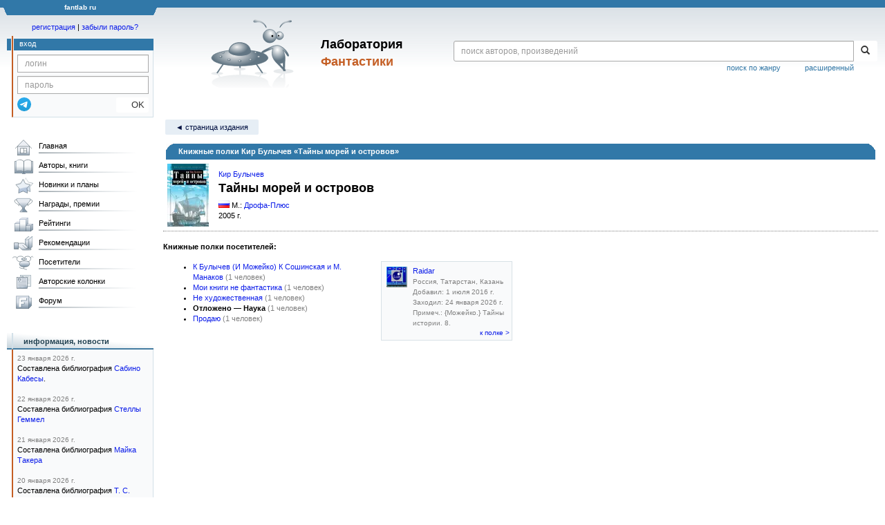

--- FILE ---
content_type: text/html; charset=utf-8
request_url: https://www.google.com/recaptcha/api2/anchor?ar=1&k=6Lcbe7gUAAAAACgbMR2b1Oq6ylUyxcvjkjiDim_-&co=aHR0cHM6Ly9mYW50bGFiLnJ1OjQ0Mw..&hl=en&v=PoyoqOPhxBO7pBk68S4YbpHZ&size=invisible&anchor-ms=20000&execute-ms=30000&cb=g3yzy9uwjd2x
body_size: 48503
content:
<!DOCTYPE HTML><html dir="ltr" lang="en"><head><meta http-equiv="Content-Type" content="text/html; charset=UTF-8">
<meta http-equiv="X-UA-Compatible" content="IE=edge">
<title>reCAPTCHA</title>
<style type="text/css">
/* cyrillic-ext */
@font-face {
  font-family: 'Roboto';
  font-style: normal;
  font-weight: 400;
  font-stretch: 100%;
  src: url(//fonts.gstatic.com/s/roboto/v48/KFO7CnqEu92Fr1ME7kSn66aGLdTylUAMa3GUBHMdazTgWw.woff2) format('woff2');
  unicode-range: U+0460-052F, U+1C80-1C8A, U+20B4, U+2DE0-2DFF, U+A640-A69F, U+FE2E-FE2F;
}
/* cyrillic */
@font-face {
  font-family: 'Roboto';
  font-style: normal;
  font-weight: 400;
  font-stretch: 100%;
  src: url(//fonts.gstatic.com/s/roboto/v48/KFO7CnqEu92Fr1ME7kSn66aGLdTylUAMa3iUBHMdazTgWw.woff2) format('woff2');
  unicode-range: U+0301, U+0400-045F, U+0490-0491, U+04B0-04B1, U+2116;
}
/* greek-ext */
@font-face {
  font-family: 'Roboto';
  font-style: normal;
  font-weight: 400;
  font-stretch: 100%;
  src: url(//fonts.gstatic.com/s/roboto/v48/KFO7CnqEu92Fr1ME7kSn66aGLdTylUAMa3CUBHMdazTgWw.woff2) format('woff2');
  unicode-range: U+1F00-1FFF;
}
/* greek */
@font-face {
  font-family: 'Roboto';
  font-style: normal;
  font-weight: 400;
  font-stretch: 100%;
  src: url(//fonts.gstatic.com/s/roboto/v48/KFO7CnqEu92Fr1ME7kSn66aGLdTylUAMa3-UBHMdazTgWw.woff2) format('woff2');
  unicode-range: U+0370-0377, U+037A-037F, U+0384-038A, U+038C, U+038E-03A1, U+03A3-03FF;
}
/* math */
@font-face {
  font-family: 'Roboto';
  font-style: normal;
  font-weight: 400;
  font-stretch: 100%;
  src: url(//fonts.gstatic.com/s/roboto/v48/KFO7CnqEu92Fr1ME7kSn66aGLdTylUAMawCUBHMdazTgWw.woff2) format('woff2');
  unicode-range: U+0302-0303, U+0305, U+0307-0308, U+0310, U+0312, U+0315, U+031A, U+0326-0327, U+032C, U+032F-0330, U+0332-0333, U+0338, U+033A, U+0346, U+034D, U+0391-03A1, U+03A3-03A9, U+03B1-03C9, U+03D1, U+03D5-03D6, U+03F0-03F1, U+03F4-03F5, U+2016-2017, U+2034-2038, U+203C, U+2040, U+2043, U+2047, U+2050, U+2057, U+205F, U+2070-2071, U+2074-208E, U+2090-209C, U+20D0-20DC, U+20E1, U+20E5-20EF, U+2100-2112, U+2114-2115, U+2117-2121, U+2123-214F, U+2190, U+2192, U+2194-21AE, U+21B0-21E5, U+21F1-21F2, U+21F4-2211, U+2213-2214, U+2216-22FF, U+2308-230B, U+2310, U+2319, U+231C-2321, U+2336-237A, U+237C, U+2395, U+239B-23B7, U+23D0, U+23DC-23E1, U+2474-2475, U+25AF, U+25B3, U+25B7, U+25BD, U+25C1, U+25CA, U+25CC, U+25FB, U+266D-266F, U+27C0-27FF, U+2900-2AFF, U+2B0E-2B11, U+2B30-2B4C, U+2BFE, U+3030, U+FF5B, U+FF5D, U+1D400-1D7FF, U+1EE00-1EEFF;
}
/* symbols */
@font-face {
  font-family: 'Roboto';
  font-style: normal;
  font-weight: 400;
  font-stretch: 100%;
  src: url(//fonts.gstatic.com/s/roboto/v48/KFO7CnqEu92Fr1ME7kSn66aGLdTylUAMaxKUBHMdazTgWw.woff2) format('woff2');
  unicode-range: U+0001-000C, U+000E-001F, U+007F-009F, U+20DD-20E0, U+20E2-20E4, U+2150-218F, U+2190, U+2192, U+2194-2199, U+21AF, U+21E6-21F0, U+21F3, U+2218-2219, U+2299, U+22C4-22C6, U+2300-243F, U+2440-244A, U+2460-24FF, U+25A0-27BF, U+2800-28FF, U+2921-2922, U+2981, U+29BF, U+29EB, U+2B00-2BFF, U+4DC0-4DFF, U+FFF9-FFFB, U+10140-1018E, U+10190-1019C, U+101A0, U+101D0-101FD, U+102E0-102FB, U+10E60-10E7E, U+1D2C0-1D2D3, U+1D2E0-1D37F, U+1F000-1F0FF, U+1F100-1F1AD, U+1F1E6-1F1FF, U+1F30D-1F30F, U+1F315, U+1F31C, U+1F31E, U+1F320-1F32C, U+1F336, U+1F378, U+1F37D, U+1F382, U+1F393-1F39F, U+1F3A7-1F3A8, U+1F3AC-1F3AF, U+1F3C2, U+1F3C4-1F3C6, U+1F3CA-1F3CE, U+1F3D4-1F3E0, U+1F3ED, U+1F3F1-1F3F3, U+1F3F5-1F3F7, U+1F408, U+1F415, U+1F41F, U+1F426, U+1F43F, U+1F441-1F442, U+1F444, U+1F446-1F449, U+1F44C-1F44E, U+1F453, U+1F46A, U+1F47D, U+1F4A3, U+1F4B0, U+1F4B3, U+1F4B9, U+1F4BB, U+1F4BF, U+1F4C8-1F4CB, U+1F4D6, U+1F4DA, U+1F4DF, U+1F4E3-1F4E6, U+1F4EA-1F4ED, U+1F4F7, U+1F4F9-1F4FB, U+1F4FD-1F4FE, U+1F503, U+1F507-1F50B, U+1F50D, U+1F512-1F513, U+1F53E-1F54A, U+1F54F-1F5FA, U+1F610, U+1F650-1F67F, U+1F687, U+1F68D, U+1F691, U+1F694, U+1F698, U+1F6AD, U+1F6B2, U+1F6B9-1F6BA, U+1F6BC, U+1F6C6-1F6CF, U+1F6D3-1F6D7, U+1F6E0-1F6EA, U+1F6F0-1F6F3, U+1F6F7-1F6FC, U+1F700-1F7FF, U+1F800-1F80B, U+1F810-1F847, U+1F850-1F859, U+1F860-1F887, U+1F890-1F8AD, U+1F8B0-1F8BB, U+1F8C0-1F8C1, U+1F900-1F90B, U+1F93B, U+1F946, U+1F984, U+1F996, U+1F9E9, U+1FA00-1FA6F, U+1FA70-1FA7C, U+1FA80-1FA89, U+1FA8F-1FAC6, U+1FACE-1FADC, U+1FADF-1FAE9, U+1FAF0-1FAF8, U+1FB00-1FBFF;
}
/* vietnamese */
@font-face {
  font-family: 'Roboto';
  font-style: normal;
  font-weight: 400;
  font-stretch: 100%;
  src: url(//fonts.gstatic.com/s/roboto/v48/KFO7CnqEu92Fr1ME7kSn66aGLdTylUAMa3OUBHMdazTgWw.woff2) format('woff2');
  unicode-range: U+0102-0103, U+0110-0111, U+0128-0129, U+0168-0169, U+01A0-01A1, U+01AF-01B0, U+0300-0301, U+0303-0304, U+0308-0309, U+0323, U+0329, U+1EA0-1EF9, U+20AB;
}
/* latin-ext */
@font-face {
  font-family: 'Roboto';
  font-style: normal;
  font-weight: 400;
  font-stretch: 100%;
  src: url(//fonts.gstatic.com/s/roboto/v48/KFO7CnqEu92Fr1ME7kSn66aGLdTylUAMa3KUBHMdazTgWw.woff2) format('woff2');
  unicode-range: U+0100-02BA, U+02BD-02C5, U+02C7-02CC, U+02CE-02D7, U+02DD-02FF, U+0304, U+0308, U+0329, U+1D00-1DBF, U+1E00-1E9F, U+1EF2-1EFF, U+2020, U+20A0-20AB, U+20AD-20C0, U+2113, U+2C60-2C7F, U+A720-A7FF;
}
/* latin */
@font-face {
  font-family: 'Roboto';
  font-style: normal;
  font-weight: 400;
  font-stretch: 100%;
  src: url(//fonts.gstatic.com/s/roboto/v48/KFO7CnqEu92Fr1ME7kSn66aGLdTylUAMa3yUBHMdazQ.woff2) format('woff2');
  unicode-range: U+0000-00FF, U+0131, U+0152-0153, U+02BB-02BC, U+02C6, U+02DA, U+02DC, U+0304, U+0308, U+0329, U+2000-206F, U+20AC, U+2122, U+2191, U+2193, U+2212, U+2215, U+FEFF, U+FFFD;
}
/* cyrillic-ext */
@font-face {
  font-family: 'Roboto';
  font-style: normal;
  font-weight: 500;
  font-stretch: 100%;
  src: url(//fonts.gstatic.com/s/roboto/v48/KFO7CnqEu92Fr1ME7kSn66aGLdTylUAMa3GUBHMdazTgWw.woff2) format('woff2');
  unicode-range: U+0460-052F, U+1C80-1C8A, U+20B4, U+2DE0-2DFF, U+A640-A69F, U+FE2E-FE2F;
}
/* cyrillic */
@font-face {
  font-family: 'Roboto';
  font-style: normal;
  font-weight: 500;
  font-stretch: 100%;
  src: url(//fonts.gstatic.com/s/roboto/v48/KFO7CnqEu92Fr1ME7kSn66aGLdTylUAMa3iUBHMdazTgWw.woff2) format('woff2');
  unicode-range: U+0301, U+0400-045F, U+0490-0491, U+04B0-04B1, U+2116;
}
/* greek-ext */
@font-face {
  font-family: 'Roboto';
  font-style: normal;
  font-weight: 500;
  font-stretch: 100%;
  src: url(//fonts.gstatic.com/s/roboto/v48/KFO7CnqEu92Fr1ME7kSn66aGLdTylUAMa3CUBHMdazTgWw.woff2) format('woff2');
  unicode-range: U+1F00-1FFF;
}
/* greek */
@font-face {
  font-family: 'Roboto';
  font-style: normal;
  font-weight: 500;
  font-stretch: 100%;
  src: url(//fonts.gstatic.com/s/roboto/v48/KFO7CnqEu92Fr1ME7kSn66aGLdTylUAMa3-UBHMdazTgWw.woff2) format('woff2');
  unicode-range: U+0370-0377, U+037A-037F, U+0384-038A, U+038C, U+038E-03A1, U+03A3-03FF;
}
/* math */
@font-face {
  font-family: 'Roboto';
  font-style: normal;
  font-weight: 500;
  font-stretch: 100%;
  src: url(//fonts.gstatic.com/s/roboto/v48/KFO7CnqEu92Fr1ME7kSn66aGLdTylUAMawCUBHMdazTgWw.woff2) format('woff2');
  unicode-range: U+0302-0303, U+0305, U+0307-0308, U+0310, U+0312, U+0315, U+031A, U+0326-0327, U+032C, U+032F-0330, U+0332-0333, U+0338, U+033A, U+0346, U+034D, U+0391-03A1, U+03A3-03A9, U+03B1-03C9, U+03D1, U+03D5-03D6, U+03F0-03F1, U+03F4-03F5, U+2016-2017, U+2034-2038, U+203C, U+2040, U+2043, U+2047, U+2050, U+2057, U+205F, U+2070-2071, U+2074-208E, U+2090-209C, U+20D0-20DC, U+20E1, U+20E5-20EF, U+2100-2112, U+2114-2115, U+2117-2121, U+2123-214F, U+2190, U+2192, U+2194-21AE, U+21B0-21E5, U+21F1-21F2, U+21F4-2211, U+2213-2214, U+2216-22FF, U+2308-230B, U+2310, U+2319, U+231C-2321, U+2336-237A, U+237C, U+2395, U+239B-23B7, U+23D0, U+23DC-23E1, U+2474-2475, U+25AF, U+25B3, U+25B7, U+25BD, U+25C1, U+25CA, U+25CC, U+25FB, U+266D-266F, U+27C0-27FF, U+2900-2AFF, U+2B0E-2B11, U+2B30-2B4C, U+2BFE, U+3030, U+FF5B, U+FF5D, U+1D400-1D7FF, U+1EE00-1EEFF;
}
/* symbols */
@font-face {
  font-family: 'Roboto';
  font-style: normal;
  font-weight: 500;
  font-stretch: 100%;
  src: url(//fonts.gstatic.com/s/roboto/v48/KFO7CnqEu92Fr1ME7kSn66aGLdTylUAMaxKUBHMdazTgWw.woff2) format('woff2');
  unicode-range: U+0001-000C, U+000E-001F, U+007F-009F, U+20DD-20E0, U+20E2-20E4, U+2150-218F, U+2190, U+2192, U+2194-2199, U+21AF, U+21E6-21F0, U+21F3, U+2218-2219, U+2299, U+22C4-22C6, U+2300-243F, U+2440-244A, U+2460-24FF, U+25A0-27BF, U+2800-28FF, U+2921-2922, U+2981, U+29BF, U+29EB, U+2B00-2BFF, U+4DC0-4DFF, U+FFF9-FFFB, U+10140-1018E, U+10190-1019C, U+101A0, U+101D0-101FD, U+102E0-102FB, U+10E60-10E7E, U+1D2C0-1D2D3, U+1D2E0-1D37F, U+1F000-1F0FF, U+1F100-1F1AD, U+1F1E6-1F1FF, U+1F30D-1F30F, U+1F315, U+1F31C, U+1F31E, U+1F320-1F32C, U+1F336, U+1F378, U+1F37D, U+1F382, U+1F393-1F39F, U+1F3A7-1F3A8, U+1F3AC-1F3AF, U+1F3C2, U+1F3C4-1F3C6, U+1F3CA-1F3CE, U+1F3D4-1F3E0, U+1F3ED, U+1F3F1-1F3F3, U+1F3F5-1F3F7, U+1F408, U+1F415, U+1F41F, U+1F426, U+1F43F, U+1F441-1F442, U+1F444, U+1F446-1F449, U+1F44C-1F44E, U+1F453, U+1F46A, U+1F47D, U+1F4A3, U+1F4B0, U+1F4B3, U+1F4B9, U+1F4BB, U+1F4BF, U+1F4C8-1F4CB, U+1F4D6, U+1F4DA, U+1F4DF, U+1F4E3-1F4E6, U+1F4EA-1F4ED, U+1F4F7, U+1F4F9-1F4FB, U+1F4FD-1F4FE, U+1F503, U+1F507-1F50B, U+1F50D, U+1F512-1F513, U+1F53E-1F54A, U+1F54F-1F5FA, U+1F610, U+1F650-1F67F, U+1F687, U+1F68D, U+1F691, U+1F694, U+1F698, U+1F6AD, U+1F6B2, U+1F6B9-1F6BA, U+1F6BC, U+1F6C6-1F6CF, U+1F6D3-1F6D7, U+1F6E0-1F6EA, U+1F6F0-1F6F3, U+1F6F7-1F6FC, U+1F700-1F7FF, U+1F800-1F80B, U+1F810-1F847, U+1F850-1F859, U+1F860-1F887, U+1F890-1F8AD, U+1F8B0-1F8BB, U+1F8C0-1F8C1, U+1F900-1F90B, U+1F93B, U+1F946, U+1F984, U+1F996, U+1F9E9, U+1FA00-1FA6F, U+1FA70-1FA7C, U+1FA80-1FA89, U+1FA8F-1FAC6, U+1FACE-1FADC, U+1FADF-1FAE9, U+1FAF0-1FAF8, U+1FB00-1FBFF;
}
/* vietnamese */
@font-face {
  font-family: 'Roboto';
  font-style: normal;
  font-weight: 500;
  font-stretch: 100%;
  src: url(//fonts.gstatic.com/s/roboto/v48/KFO7CnqEu92Fr1ME7kSn66aGLdTylUAMa3OUBHMdazTgWw.woff2) format('woff2');
  unicode-range: U+0102-0103, U+0110-0111, U+0128-0129, U+0168-0169, U+01A0-01A1, U+01AF-01B0, U+0300-0301, U+0303-0304, U+0308-0309, U+0323, U+0329, U+1EA0-1EF9, U+20AB;
}
/* latin-ext */
@font-face {
  font-family: 'Roboto';
  font-style: normal;
  font-weight: 500;
  font-stretch: 100%;
  src: url(//fonts.gstatic.com/s/roboto/v48/KFO7CnqEu92Fr1ME7kSn66aGLdTylUAMa3KUBHMdazTgWw.woff2) format('woff2');
  unicode-range: U+0100-02BA, U+02BD-02C5, U+02C7-02CC, U+02CE-02D7, U+02DD-02FF, U+0304, U+0308, U+0329, U+1D00-1DBF, U+1E00-1E9F, U+1EF2-1EFF, U+2020, U+20A0-20AB, U+20AD-20C0, U+2113, U+2C60-2C7F, U+A720-A7FF;
}
/* latin */
@font-face {
  font-family: 'Roboto';
  font-style: normal;
  font-weight: 500;
  font-stretch: 100%;
  src: url(//fonts.gstatic.com/s/roboto/v48/KFO7CnqEu92Fr1ME7kSn66aGLdTylUAMa3yUBHMdazQ.woff2) format('woff2');
  unicode-range: U+0000-00FF, U+0131, U+0152-0153, U+02BB-02BC, U+02C6, U+02DA, U+02DC, U+0304, U+0308, U+0329, U+2000-206F, U+20AC, U+2122, U+2191, U+2193, U+2212, U+2215, U+FEFF, U+FFFD;
}
/* cyrillic-ext */
@font-face {
  font-family: 'Roboto';
  font-style: normal;
  font-weight: 900;
  font-stretch: 100%;
  src: url(//fonts.gstatic.com/s/roboto/v48/KFO7CnqEu92Fr1ME7kSn66aGLdTylUAMa3GUBHMdazTgWw.woff2) format('woff2');
  unicode-range: U+0460-052F, U+1C80-1C8A, U+20B4, U+2DE0-2DFF, U+A640-A69F, U+FE2E-FE2F;
}
/* cyrillic */
@font-face {
  font-family: 'Roboto';
  font-style: normal;
  font-weight: 900;
  font-stretch: 100%;
  src: url(//fonts.gstatic.com/s/roboto/v48/KFO7CnqEu92Fr1ME7kSn66aGLdTylUAMa3iUBHMdazTgWw.woff2) format('woff2');
  unicode-range: U+0301, U+0400-045F, U+0490-0491, U+04B0-04B1, U+2116;
}
/* greek-ext */
@font-face {
  font-family: 'Roboto';
  font-style: normal;
  font-weight: 900;
  font-stretch: 100%;
  src: url(//fonts.gstatic.com/s/roboto/v48/KFO7CnqEu92Fr1ME7kSn66aGLdTylUAMa3CUBHMdazTgWw.woff2) format('woff2');
  unicode-range: U+1F00-1FFF;
}
/* greek */
@font-face {
  font-family: 'Roboto';
  font-style: normal;
  font-weight: 900;
  font-stretch: 100%;
  src: url(//fonts.gstatic.com/s/roboto/v48/KFO7CnqEu92Fr1ME7kSn66aGLdTylUAMa3-UBHMdazTgWw.woff2) format('woff2');
  unicode-range: U+0370-0377, U+037A-037F, U+0384-038A, U+038C, U+038E-03A1, U+03A3-03FF;
}
/* math */
@font-face {
  font-family: 'Roboto';
  font-style: normal;
  font-weight: 900;
  font-stretch: 100%;
  src: url(//fonts.gstatic.com/s/roboto/v48/KFO7CnqEu92Fr1ME7kSn66aGLdTylUAMawCUBHMdazTgWw.woff2) format('woff2');
  unicode-range: U+0302-0303, U+0305, U+0307-0308, U+0310, U+0312, U+0315, U+031A, U+0326-0327, U+032C, U+032F-0330, U+0332-0333, U+0338, U+033A, U+0346, U+034D, U+0391-03A1, U+03A3-03A9, U+03B1-03C9, U+03D1, U+03D5-03D6, U+03F0-03F1, U+03F4-03F5, U+2016-2017, U+2034-2038, U+203C, U+2040, U+2043, U+2047, U+2050, U+2057, U+205F, U+2070-2071, U+2074-208E, U+2090-209C, U+20D0-20DC, U+20E1, U+20E5-20EF, U+2100-2112, U+2114-2115, U+2117-2121, U+2123-214F, U+2190, U+2192, U+2194-21AE, U+21B0-21E5, U+21F1-21F2, U+21F4-2211, U+2213-2214, U+2216-22FF, U+2308-230B, U+2310, U+2319, U+231C-2321, U+2336-237A, U+237C, U+2395, U+239B-23B7, U+23D0, U+23DC-23E1, U+2474-2475, U+25AF, U+25B3, U+25B7, U+25BD, U+25C1, U+25CA, U+25CC, U+25FB, U+266D-266F, U+27C0-27FF, U+2900-2AFF, U+2B0E-2B11, U+2B30-2B4C, U+2BFE, U+3030, U+FF5B, U+FF5D, U+1D400-1D7FF, U+1EE00-1EEFF;
}
/* symbols */
@font-face {
  font-family: 'Roboto';
  font-style: normal;
  font-weight: 900;
  font-stretch: 100%;
  src: url(//fonts.gstatic.com/s/roboto/v48/KFO7CnqEu92Fr1ME7kSn66aGLdTylUAMaxKUBHMdazTgWw.woff2) format('woff2');
  unicode-range: U+0001-000C, U+000E-001F, U+007F-009F, U+20DD-20E0, U+20E2-20E4, U+2150-218F, U+2190, U+2192, U+2194-2199, U+21AF, U+21E6-21F0, U+21F3, U+2218-2219, U+2299, U+22C4-22C6, U+2300-243F, U+2440-244A, U+2460-24FF, U+25A0-27BF, U+2800-28FF, U+2921-2922, U+2981, U+29BF, U+29EB, U+2B00-2BFF, U+4DC0-4DFF, U+FFF9-FFFB, U+10140-1018E, U+10190-1019C, U+101A0, U+101D0-101FD, U+102E0-102FB, U+10E60-10E7E, U+1D2C0-1D2D3, U+1D2E0-1D37F, U+1F000-1F0FF, U+1F100-1F1AD, U+1F1E6-1F1FF, U+1F30D-1F30F, U+1F315, U+1F31C, U+1F31E, U+1F320-1F32C, U+1F336, U+1F378, U+1F37D, U+1F382, U+1F393-1F39F, U+1F3A7-1F3A8, U+1F3AC-1F3AF, U+1F3C2, U+1F3C4-1F3C6, U+1F3CA-1F3CE, U+1F3D4-1F3E0, U+1F3ED, U+1F3F1-1F3F3, U+1F3F5-1F3F7, U+1F408, U+1F415, U+1F41F, U+1F426, U+1F43F, U+1F441-1F442, U+1F444, U+1F446-1F449, U+1F44C-1F44E, U+1F453, U+1F46A, U+1F47D, U+1F4A3, U+1F4B0, U+1F4B3, U+1F4B9, U+1F4BB, U+1F4BF, U+1F4C8-1F4CB, U+1F4D6, U+1F4DA, U+1F4DF, U+1F4E3-1F4E6, U+1F4EA-1F4ED, U+1F4F7, U+1F4F9-1F4FB, U+1F4FD-1F4FE, U+1F503, U+1F507-1F50B, U+1F50D, U+1F512-1F513, U+1F53E-1F54A, U+1F54F-1F5FA, U+1F610, U+1F650-1F67F, U+1F687, U+1F68D, U+1F691, U+1F694, U+1F698, U+1F6AD, U+1F6B2, U+1F6B9-1F6BA, U+1F6BC, U+1F6C6-1F6CF, U+1F6D3-1F6D7, U+1F6E0-1F6EA, U+1F6F0-1F6F3, U+1F6F7-1F6FC, U+1F700-1F7FF, U+1F800-1F80B, U+1F810-1F847, U+1F850-1F859, U+1F860-1F887, U+1F890-1F8AD, U+1F8B0-1F8BB, U+1F8C0-1F8C1, U+1F900-1F90B, U+1F93B, U+1F946, U+1F984, U+1F996, U+1F9E9, U+1FA00-1FA6F, U+1FA70-1FA7C, U+1FA80-1FA89, U+1FA8F-1FAC6, U+1FACE-1FADC, U+1FADF-1FAE9, U+1FAF0-1FAF8, U+1FB00-1FBFF;
}
/* vietnamese */
@font-face {
  font-family: 'Roboto';
  font-style: normal;
  font-weight: 900;
  font-stretch: 100%;
  src: url(//fonts.gstatic.com/s/roboto/v48/KFO7CnqEu92Fr1ME7kSn66aGLdTylUAMa3OUBHMdazTgWw.woff2) format('woff2');
  unicode-range: U+0102-0103, U+0110-0111, U+0128-0129, U+0168-0169, U+01A0-01A1, U+01AF-01B0, U+0300-0301, U+0303-0304, U+0308-0309, U+0323, U+0329, U+1EA0-1EF9, U+20AB;
}
/* latin-ext */
@font-face {
  font-family: 'Roboto';
  font-style: normal;
  font-weight: 900;
  font-stretch: 100%;
  src: url(//fonts.gstatic.com/s/roboto/v48/KFO7CnqEu92Fr1ME7kSn66aGLdTylUAMa3KUBHMdazTgWw.woff2) format('woff2');
  unicode-range: U+0100-02BA, U+02BD-02C5, U+02C7-02CC, U+02CE-02D7, U+02DD-02FF, U+0304, U+0308, U+0329, U+1D00-1DBF, U+1E00-1E9F, U+1EF2-1EFF, U+2020, U+20A0-20AB, U+20AD-20C0, U+2113, U+2C60-2C7F, U+A720-A7FF;
}
/* latin */
@font-face {
  font-family: 'Roboto';
  font-style: normal;
  font-weight: 900;
  font-stretch: 100%;
  src: url(//fonts.gstatic.com/s/roboto/v48/KFO7CnqEu92Fr1ME7kSn66aGLdTylUAMa3yUBHMdazQ.woff2) format('woff2');
  unicode-range: U+0000-00FF, U+0131, U+0152-0153, U+02BB-02BC, U+02C6, U+02DA, U+02DC, U+0304, U+0308, U+0329, U+2000-206F, U+20AC, U+2122, U+2191, U+2193, U+2212, U+2215, U+FEFF, U+FFFD;
}

</style>
<link rel="stylesheet" type="text/css" href="https://www.gstatic.com/recaptcha/releases/PoyoqOPhxBO7pBk68S4YbpHZ/styles__ltr.css">
<script nonce="f415jc7m9wsmzrRMxvkKWw" type="text/javascript">window['__recaptcha_api'] = 'https://www.google.com/recaptcha/api2/';</script>
<script type="text/javascript" src="https://www.gstatic.com/recaptcha/releases/PoyoqOPhxBO7pBk68S4YbpHZ/recaptcha__en.js" nonce="f415jc7m9wsmzrRMxvkKWw">
      
    </script></head>
<body><div id="rc-anchor-alert" class="rc-anchor-alert"></div>
<input type="hidden" id="recaptcha-token" value="[base64]">
<script type="text/javascript" nonce="f415jc7m9wsmzrRMxvkKWw">
      recaptcha.anchor.Main.init("[\x22ainput\x22,[\x22bgdata\x22,\x22\x22,\[base64]/[base64]/[base64]/[base64]/[base64]/[base64]/KGcoTywyNTMsTy5PKSxVRyhPLEMpKTpnKE8sMjUzLEMpLE8pKSxsKSksTykpfSxieT1mdW5jdGlvbihDLE8sdSxsKXtmb3IobD0odT1SKEMpLDApO08+MDtPLS0pbD1sPDw4fFooQyk7ZyhDLHUsbCl9LFVHPWZ1bmN0aW9uKEMsTyl7Qy5pLmxlbmd0aD4xMDQ/[base64]/[base64]/[base64]/[base64]/[base64]/[base64]/[base64]\\u003d\x22,\[base64]\x22,\x22SsOZM8Oow6vDosOxJcO0w6gbIMONwp8AwohrwqfCvMKpMcKvwonDj8K8PMObw5/Dp8OMw4fDunfDjzdqw49KNcKPwr7CnsKRbMKGw5fDu8OyKBwgw6/DuMODF8KnWcKKwqwDccOdBMKew6ZqbcKWaRpBwpbCu8O/FD9BHcKzwoTDhCxOWRTClMOLF8OveG8CYHjDkcKnCj1ebmMLFMKzVk3DnMOsYsKlLMOTwoHCvMOeex7CrFBiw7zDnsOjwrjCt8OaWwXDlU7Dj8OKwr81cAvChsOww6rCjcK/OMKSw5UDFGDCr0NfERvDosOSDxLDmljDjApSwqttVArCpkolw6LDjhciwpfCpMOlw5TCrS7DgMKBw4V+woTDmsOGw6Yjw4J9wpDDhBjCpcOXIUUdVMKUHD4xBMOawpLCuMOEw53CpsKOw53CisKrUX7Dt8O0wrPDpcO+Bmczw5ZdHBZTH8OrLMOOZMK/[base64]/DqMKrwoXCkcOlPgLCvMKDw6fDtGYFwrPCsWHDn8OUa8KHwrLCg8KAZz/Dk2nCucKyBcKmwrzCqG9Cw6LCs8OLw5lrD8KEJV/CusKZVUN7w7/[base64]/Dp2o6V8KGSBfCqsO1ClBiPmLDk8OKwqvCtyAUXsOvw5DCtzFjC0nDqznDsW8rwq15MsKRw6zCr8KLCSoYw5LCox/CjgN0wqgbw4LCukQQfhclwobCgMK4CcK4EjfChm7DjsKowpPDnH5LQcKUdXzDhwTCqcO9woJaWD/[base64]/CqcKDQgrDvcOnwpzCvS0FW8K5QMOFw5UARsO8w7DCrDkfw6vClsOrFgbDmUnCkcKcw43DvS7Dq2MOf8KuOBjDnXDCjMOcw7AFY8KINT4GTcKNw5XCtQfDlcK+W8O/w4fDvcK9wrURRm7CoGfDhww0w4x+woDDqMKOw63Ch8KAw5TCtyQuacK6VWEGSx3DhFQowr/DiwvCkHDCrsOWwpFGw7srCcKeVMOqYMKEw7M2X03DvcKCw7N5fsOkcRTCvMKcwrXDvcOtS0zDpjJEYcKTw5HCr2vDsFnCrAPCgMK7aMO+w4twDMOPdikUdMOVw4jCs8K/[base64]/DtcK3wp4FwrXDhCwAwpt5LxZBbMKgw4jDoDLDggnCswR/[base64]/aMKTPiXDk0jDjMK1A8O2acOtWMKucWZQw4QAwoMtw4xiYMODw5XCtkXDvsOxw6DCn8Kww5LDisKaw6bCmMO6wqzDjj1BDVBiUsO9wrU2YSvCizLDpnHChMKxOcO7w4YARcOyP8KPeMONdklmdsOdAG8rOQbDgXjDiThvcMORw5TDmsKtwrU6Cy/Dqxggw7PDnA/CqARYwqPDmcKeITHDgkzCpsO7E2/Dtl/CsMOudMOzXcKywpfDjMKdwpdzw5nCq8OVfgbCqyPCn0XCqU5Bw7XCh05PYE0SCcOjTMKbw73DlMKuMsOOwrUYAsOJwpPDtcKgw7LDtsK/wrHCvznCrzTCuGVwFmrDsw3CnDbCmsOzB8K+XWcFE13CscO6EV/DisOOw7HDtsO7KwEZwpLDozXDgMKOw5pMw5wZKMKfFsKrRsKMExHDhXvChMO8ElBBw4JTwp1YwrDDiHMJTGc/OcO1w4d+SATCq8KlcsKhN8Kfw7RBw4XDjwHCr2/CsAjDvMKmMsKAKlRrNCNsQ8KzLsO+AcONMUIPw6/Cg1XDn8O6d8Knwr3CocOlwpxyasKJwqfChQrCgcKjwoDClSRbwpt6w7bCiMKCw5zCv0vDrjIXwp7CmMKGw7EiwpXDnSI4wobCuUoDJsOlOsOBw5lOw5xMw6jCnsO/MiQBw5B/[base64]/w4EWw4UZNUAeY8OQw43ClCZRwp3DvwxMwpTDoGgHw6Ygw6ddw48DwoTCnMOJC8OewrN3OlVtw7bDqkTCjcKJTXpfwoPCmi4ZEsOcBis7QDYZMcOIw6LDh8KJZcOaw4HDgwbCmQnCrjclw6zCsSPDhQrDpsOTXmEvwrDDuTjDuT/DssKCES0PVMKew558CR3Ds8Kuw7bCj8OJesKvwpIlPAA/VnDCoSLCmsOBNMKhbm7CmDJLVMKlwr1yw7RXwqHCucO1wr3DnsKaR8O4PQ7DkcOowrzCiXpfwpUYScKBw7h8QsOVIUrCpFjCgXUlDcKwKiHDmsKIw6nDvA/CowzCncKDfWpvworClgTCr37DsWNvKMKwG8ORBQTCpMK2wrzCtcO5TzbCojYRJ8KRSMO7wqxwwqjDg8ObM8KiwrbCri3CuyLCh28LdcO+Vi4xwo/ClR5qRMO2wqHCuHPDiiYewoMswrgbL2TCrWrCuEzCvSvCjm/[base64]/[base64]/w4EMwrDDqsKNw7gdwpzDphTCnTEOw4Ytwp8JwrfDhxQBdsORw53CrMO3XnQOWMKrw59iw5DDg1kkwqfDvsOMwp7ClMOxwqLCiMK3UsKPw71YwpQBwoJfw5XCijgPw4bCrw/CrUjDojgKcMO6wpAew5hSIsOqwrTDlMKjVi3CmikWWyLDtsKGKcOiwrbCigTCjUNJS8Klw74+wq16AHc/w4rDpsONeMOeCMOsw59NwprCulHDnMKNe2vDvQLDt8Olw6tSYArDvxYfwr81w7FsMmzDtcK1w7ltBivCvMO6YnXDvk4Fw6PCsCzCh1/CuwonwqHDoCjDohojBWdrw7/CogrCsMKoXQ1DQ8ONC3jCpsOiw6XDsj7CvsKpXGJaw6xKw4VSfSjCgHDDsMOaw7ciw6nCl0/Dowh/wp/[base64]/CocKjMcKEYWhjwpTDmkhTw54yBsKawrzCiUsNw4giNsKPw7XDucODw5LCr8KWLcKCdTpLCQ/DmsOsw6Eywr9jVmUBw4/DhlzDmsKUw7/CoMK3wqbCqsOpwqYPXcKJdQnCqmzDuMO1woEkMcO8InTChgLDqMOzw5zDuMKtWSfCicKHCQnCvnBNeMKUwrbDhcKtw4sLH2tScQnCgsKew6NpXMO5RFjDsMO4M1rCr8O3wqJ/WMOXQMK0V8KGfcKJwoBRw5PCihgIw7hkw5/[base64]/[base64]/J8KbwrbDrMKvcUckwpXCpsOTfMOLwozDuXTDknUUWsK8wqfDvMO+eMOIwrFrw4giEnTCscKyGhJ7Fz/CjEPCjMKxw7/Cr8OYw4nCmcOFQcKdwo3DmBTDkA/[base64]/Cp8O9bj5ZwprDjy/[base64]/DvXpgXRbDuzggKsOpKRxpXQnDlmTDqxwUwo4UwpEoZMK8wrhsw7sZwr1mbsOiU3Y4Aw7CsVTCrzsvexk5Uy/[base64]/DvsK2fcKTwqJTUwbCmEclw4pIaDcKw6pyw4bDpMO7wp3DkMKTw6UEwo5NAn3Di8KCwpbDhV/ClMOiZMOSw6XClcKLTMKWGsOPVSrDv8OtSHrDhMKfFcOaaDjCtsO6bsOiwot+d8K4w5TCl1lewrEfQDsbwp/[base64]/AhzCocKnOMOZw4J5EMK7wp5NGHzCnCDCrGrCsXnCsMOiWknDvcObQMKOw684dcKhLw/[base64]/DqjlaO8KBw5XDqMKzPlbCtzjDkMOVwpHDn8K2fMKiw7jDvg/CocK+w45mwoYKM17CnRRAwq0mwp56GB1pwrrCnMO2D8OcbAnCh1cdw5jDtcO/[base64]/DsnlrwoHCuXgnwprDmxUVMsKCTsKcIcKHwrJew7bDvMOzaHjDljfDog/CkBLDkW7Ch2DCnSPDr8KgPMOXKcKCGcKDWWjCuH5fw6/CsWsrIWYfKF3Dl0jCgCTCgsKTYGtqwrVSwrUHw5nDrMOAS0ARwqzCqsK4wqPDqsKSwrPDlsObQlDChhotCcKSw4jCskcRw61YZXTCoHlrw6HCiMOWRxbCq8KPTMOyw7zDjzM4MsOcwr/CiQdfNsOWw7kDw4tXw5/[base64]/NcKSJsKnwpomwpPDu04Kw7XDqmUvwpzDk3snIxbDlmXDsMKqwqLDlsKow4JcHHJIwqvDs8KVXMK5w6AbwqfCvsOlw5TDs8KNEsKlwr3Csl5+w488ZlAnw44gBsOMGxZ7w4UZwpvCuk45w4nCp8KLFhMuRAXChnbCp8OLw5rDi8KOwoVlG0Rmw5XDojnCr8KmXENWwp/CnMK5w5M8NUQ6w4nDq3nCs8KYwqovYMOkH8KYwqLDlSnCr8ORwoIDwqc7KcKtw58SFMOKw6jCtcK/w5DCvADDm8OBwoJkwowXwqRzI8Kew6Nwwo7DiQQ8LB3DpsOCw4Z/UDNGwobDgjzCtsO8woQuw77Ctj3Dhlg/bmHDigrDjUQGb0jCjXXDjcK9w4LCgcOWw7oWGMOMYcONw7TDnx3Clw/CpBDDsRjDvGDCqsO5w6Z/wq5Hw7I0SnjCl8Oewr/Dk8K8w6nCkEDDhMK7w5tIJCQawrQgw4k/FAXCgMO2w5Auw7VaOAvCr8KLQcK7dHIJwrERHRLChsKPwq/[base64]/DjMOgwo/CrVTDnMKyB1/CuMOhIcKAOcKkw4zDkQ8vLMKVwr3ChsKxO8OIw7wpw6PCm0sRw4IkMsKlwqzCt8KvYMORXTnDgk8OLSRvQTvCpkDCs8Kwf3orwrzDs2J1wq/DnMKHw7vCoMORJ0DCuSHDnADDqWoUC8OYJz4Lwq3CtMOkI8OdPU04UsK/w5cQw53DmcOhLcKyaWDDqT/CgcK4HMOYDcOAw5g9w5jCug8lSMKxw4wSwqFCw5Bew7pwwqwIwpXDj8KAdVbDrXhQSy/CjnLCkD41Qjgmwo8vw47DsMO1wqsKesKLOG9cHMOIOcOuVMKuwp9lwpdSdMOwAVtpwqLClsOHw4PDjTZMaF7CmwBaHcKGcHDCi3LDm0XCjMKcU8O9w5fCjsO1XMO+dETCk8O1wrB+w4g4fsO/w4HDhAjCq8K7QAtVwpIxw6jCkAHDin/DpBNFw6BbGh7CrcO7wpnDsMK7Z8OJwpLCnwzDrTp3QwTCnRQqSXV9wp7Dg8KEK8Kgw68Fw7fCn1zCh8OfHF/[base64]/CgCDDssK+w7DCvcOtw45fwqDDuMO/w4LCmMOjQFY3FsK5wqNRw5LCjVJ+fnvDnW8ORsOOwpzDtMO/w4IQB8KFGsO0M8Krw67DvVtrDcORwpbDgVXDg8KQSzYGwrLCsjkvGcO3e3zCv8Kgw6sUw5FQwp/[base64]/DjcO+VsOOD8OvXiRvw5nClcKwZVkbRsOawqtrwr7DpQTCtl3CpMK3w5NNdhVUfH83wokFw6QNw4Byw5ZfG1oKH0rCiQ4zwoJlwqRtw7zDiMO1w4HDlxHCj8K/[base64]/ChMKRw4ITaF4lJcOgaFPCqMOfwpvDuGdaJ8OIUznDk3JFw4HCmcKbYTvDonNaw5fCvwTChRpuIknCk00jAjEwM8KSwrfDmTnDisKYZ2cFwpRswrvCvQ8mO8KFaV3Cp3Yrw4PCnQpHf8OwwoLChB5XKwbCiMKdVDwkfRvCtWNewqF2w781YwVBw64/f8OJcsK7ChMcFHhew7zDp8OvYzLDuioqQzPCv1M6T8K+JcK5w5dmfVpww4Itw43ChhrCjsKUwrI+RGTDgcKkfEPCnyUAw7t0VhBsDjkbwp7CncKHw5jCi8KMwqDDp1/Cm3pkBcO8wpFNa8KULGvCp2Zvwq3DssKWwqHDjMOiwq/DvmjCpFzDksKZwpd0wrrCmMOTD2JGbsOdw7DDikHCiiDCkCLDrMKTOywdRxgLHxBAw5Aew59SwqTChcKRwpJow4DDj3vCi3/DkTk3GMKyGRBIHMKjE8K0wpTDhcKYcRVbw7fDv8Kdw4xEw67DicKdT2HDtsObYB/[base64]/CksONw5MVwpPDhRrCkVYeSXwjwoBkwqjCscO4wqkqwpjCkjHCr8O+CsOBw5/DvsOJdAXDkiDDpMORwpIlWgMEwpwzwq5swoHClnjDrXAqJMOfVCNTwqvCoS/CtcOBEMKNVMOfIcK6w7PCqcKew61nFz9cw4PDt8Kzw6rDkMK8w5kXYsKPCcOnw5pQwrjDtSXCksKmw4fCv37Dr2p5LFbDjsKSw4gvw63DqV7CkMO1KMKIGcKaw4TDq8Ouw6Baw4HCpzjCmsKdw4bColbCg8OOFMOqNcOsTBTDt8KINcK2ZXR0wrQdw6PDnn/CjsO9w6Zvw6E4X2opw7nDisOuwrzDtcOJwrXCjcKnw5IAw5t7ZMOXE8ODwrfClMOkw7DDiMKVw5RQw4TDmAFoS1c3ZsOUw7EYw6TCkkjCpR3CvsOAw43DsQjCl8KawrlKw6rCg1/CrhNIw6dTR8O4QsKLJmHDksKMwoENHcOSWTYKTMKQw4lkw7fCigfDpsOIw4IHJnIbw4UkZXdRw75zXcO7Pk/[base64]/DpcKVAMKPHVbDs8K3ZsOcbsO5w57DoMKVJxZYcMO2wpLCgH7Cl2Q1wp0sQcK3woDCqcOLMA0YccO2w6XDsXhMXcKow7/CglzDsMO/wo5QfXdrw6LDjyHDtsOWwqcEwrTDh8Ohw4rDnl8BXTfCrcOLdcK9wpbCqsKCwq42w4rCjsKIGlzDpcKAXjbCosKVRQ/CrjLCgsOdZj3CsT3Dm8KNw41hNMOfQcKHNMOyAxrCoMOLSMOgOMOsScKlw63Ds8KIcC5cw7zCu8O/D07CiMOGEMKAJ8O5wpxjwoFtX8K/w4vDjcOAcMO1OwPCjkPCtMODw6sRwo12w4hzwoXClGDDrHfCrT7CrRbDrMKMVcObwo3CusOpwq/DuMODw7PDj2IcK8OeVVrDnCcHw7PCnGJzw7tOMXTChw/DmFbCgsONXcOgB8OdQsOQLwcMJnNowq1fM8K1w53CiER2w4suw4TDusK4RMKXwoVRw6HChEnCuwETESPDlXTDtjgZw5A5w6BodDjCosOswo/[base64]/Cu1pNw5PDrzkTwpQ+w6RAJW3Cj8OSL8Ouw5QOw7fCtMKiw5jCukDDq8KORcKDw4bDscKeAsOYwqvCnGnDgcOrF3jDrFgiX8O5w5zCjcKsLFZVw4RAwo8KOHkHbMO0wprDhMKvwpjCt1nCocOIw5dCEm/CucKrSsOYwp/CqAgQwrzChcOSwrUxCMOLwp1SNsKjNz7Cu8OAAALDnWzDijTDtAzDm8OHw5U1wpjDhXQ/OxJQwq3DgmHCqTp8J14gLcKXSsKjVmnDn8OjHnM9URTDvnjDvsOYw4oqwpbDk8KVwpMrw74uw7jCsw/Dq8KeYwrCmUPCmnkNw5fDoMKHw79FecKcw4rCm3Elw73CtMKqwpcVw6XChk5HC8O9bAjDl8K/OsO2w5oWw64yOFfDisKGBRPCvGFFwpRpEMOhwr/Dk37ChsK1w4QJw7bDkwRtwqwKw7HDujHDsV3Dp8K2wrvCpzzCtMKQwobCrsOzwr0Xw6HDkiFkfXVCwoxmeMKqYsKWPsOnwr97TA3CiH/DkyfCrcKSNmPDpsKhwrrCgycdw7/[base64]/EWAcwpLChmEHPiTCssOta8O+wpRaw4XCusOqd8O9w7/DucKRRCHDu8KRRsOMw5LDsWhEwopuw7XDi8KzaE84wovDuRsRw5XDnH7DnWMiamjCi8Kkw4vCnHN4w63DnsKfCkZGw6zDrwwOwrLCunc7w7/CgcKXcMKew5VVw4QVQsKxEBfDrcK+Y8OPZH3Dr1FYLURcEmvDtQxNJHDDksOjDHc/w4Jkw6cKAFkXHcOzwofCoUPCg8Kgax/[base64]/w7cYGcOtCAMBwrFMw63CjcKiXw4iNSUAw50HwqIew5rCoGvCo8OPwoguIMK+wovCrmfCqT/DmsKhQRDDij9kPDLDmMODSA8hayvDj8OFcDllVsOnw4J1RcOPw5LCgkvDpXFAw5NEEX9hw4YbUV3DhVjCtnHDq8Obw4jDgSsVeQXCpGYWwpXCrMKcZT1PRUnCtyYrf8OrwozChUTDtwnCqcKmw63DsXXClB7CksOGwpvDl8KMZ8OFwqVeD2MuXU/CuAbCmjhRwpDDl8OEZV8jTcODw5bCo0PCkHMxwqLDoDBOXsK9XlzCjxPDjcKvJ8KBDQ/Dr8OZd8KlH8Kvw7DDkAAGWhvDnW9qwoJRwojCsMKvQMKASsK2G8KLwq/DtcOfwp9rw44uw7DDpkvCkBgIcxBOw6wqw7PCtjh4VmAQVgRGwqVxVWROKsO3wqjChizCvisNC8OAw7R/w4UgwqXDpcONwrtMNXTDiMKUCHHCn0lQwo5Uwo7DnMK/OcK7wrVvwqzCrWx1LcOFw4XDjkHDhzvDoMK8w58Qwq9ANgxEwq/[base64]/DMKVSnN3AcO1BsKKwqfCk8OSw5nDghcIeMOOwqjDgcOrZS/[base64]/w6EdGcOlZivDk8KVUsO9wrtLXMKhw4PCgsK0eD/[base64]/w4TDokPDgMOZw67DgcKswow9w43Dh8OLYCzDnkzDs20Bwp1pw4DCujFSw6/ClznCmD1pw4vDigg5K8KXw7LCjznDuzRvw6UpwpLCh8OMw70ZKnl+A8KsGsKrCsOcwrh+w43CnMKtw5M4OhgBO8OMAi4rBmR2wrTDoyzDsB9ubzgWw5HChB57w5bCizNuw7/DnWPDmcOWIcKiJgwIwoTCqsKVwrnDqMONw5TDo8OwwrjCg8Kew57DphfDlCkkw5BowpjDpB/Dv8O2IQowaAsOwqcELFtLwrUfGMOvAFNeeTzCo8KkwrnDp8KBwqRzwrVBwoN8W3/Di2XCqcKqUyM+w5hiBcKbUMKpwoQCRMKvwqAvw5daIUkhw6E8w6JmecOBH3DCsi7Dkn1Lw7/DgsKzwrbCqsKcw6XDmC/[base64]/CtMONIXbCt8KeRA0SWcOaw5N0bmA1El7CqVHDtlwxwqJ1wpV0IyM7BMOxwolhSwzCjxDDjmkcw5YPYRnCv8OWCE3DjsK6en/[base64]/DgThBNsKtwp/DqMOowqrChcOVKhrDl1rDs8OXEsO2wrtHW1UMVzfDnVxXwpHDnVV+UsOnw4/Cn8O2DHgEwqwkw5vCpRXDqHZYwpYXX8OjLRBkwpLDk1/CjkN/[base64]/w7VJw7LDj35iwqzDqMOywpQJwqhZw7vDq3XCn3zDgB/CnsKReMOVXDp+wp7CgWfDshcJCm/Chz7CicO9wqXDisORbjlkwoLDu8OqdknCjsKgw7ERwpVkQ8KLF8OOHcKIwoN8e8Oaw4srw73DjnYOCj5GUsOnw5VJIMKLaDA7L2Q1esKXQ8OFwrMkw40uwqFvWcOFa8K9PcODCGTCpnAaw4Bew4nDr8KIRSoURsKfwoIeE3fDkG/CnAbDvRtADDTDryEhbcOlDMKbfkzCvsKfwqPCgErDncOAwqdGaBMMwqxyw7DDvHdpw4HCh14XV2fDn8Krd2dOwoN1w6QLw4nCh1FmwpTDo8O6eAAARxZfw7oCwrTDvSUbcsObegsow6XCgMOoXMO0OX/CjcOSBsKcwp/[base64]/CpcOZw6IkLj/DhMONTj1nFsOYw6Q7w78LOgRfw5UywrJQfS/Dhg4sP8KSDcO+SMKGwoUpw6gnwr3DuUtZY2jDt2Mxw69eLydPHsKyw7TDigsQZ3HCiW7CpMO6H8Omw6fDvMK+aRYTOxlFSSXDgk/[base64]/b8KXwrh0w6/DgsOGY0XDqMOfPSXCtMODeMK2EWR1wrPCiSjDhnzDscKdw7PDusKVdXZ/H8Ogw4JfREBYwpbDpyE3cMOJw5rCgMO0MG3DhStjYT/[base64]/VDpZwpnDn1bCgcOhwqVfwqFjwrHDlcOMw7ddbHHCuMOMwrDCkWLDhMK1IsK8w7fDiGTDiGXDisKow7/Cqz9APcKQJXXCpxzCrcOEw7zDpwojeEvChHTCq8OCVcKtw6LConnCuXjCuFtyw4jCs8OvTHDCpWAxOE7CnsO8UcKlEUTDnjzDmsK2B8KOBMKew7zDtEY0w67DkMK0DQcWw4fDoC7CoW1NwoNXwqjDtU0tJCTCgB3CgAgwDG/CiT7Dgk3ClTbDlBY7EiJDMh/CjVwdFWllw7YMScKaUnkqHFvDt387w6NKXMO8c8ODX3cqM8OAwp/[base64]/CkinClkdTwq9Cwp7Dv3wLwprCgC7CvCPDlcKlZifCpm3DvTViVhXChMOzUURpw5fDhHjDvE3DtXNhw7rDvMO6wq/Cgzlpw4N3bsO1KcOww5nCt8OmTMKWbMOJwpbDisK0K8O8EsO3C8Oxwo7Cp8KUw5s8wo7DuT5iw6tqwqQGw4Y2wozDpjTDpxHDksOmwp/CskYfwoDDiMO/IW5PwofDl2HClG3Du0LDvEhgwpMGw5Mtw6ghVgY5G3ZoGsKtHMKCwrhQwpzCgFxyCyUKw7HCj8OTB8OxWUkcwobDs8Kew5zDm8O1wqQrw77Ds8OiJsKgw4TCicOhci8/w4vCjkrCumHCvgvCmRXCrHnCqXcfQ0FKwokDwrbCv1d5wrfCt8KrwpzDs8Opw6Q/[base64]/wq7DnMOYw53CnMKJwo4zw58qPcOOGVXCkMKsw6oSwobCuWbDg3I/w4jDklBuVMKZw6zCjW9Dw4QRE8KLw7MLIiFbJRgERMKpY3MSVcO3wqYmZVlEwpx+woLDv8KYbMOYworDjzXDnMK/GsKmw7JIVMKWwp1gw4wfJsKaSMOFFTzCn2nDlkPCq8K+TsOpwotXUcK1w68TbcOgNsOSWnjDscODD2LDny/Dt8KEYinCmxJHwqoBwpfCucOROBvCp8KDw55mw5XCn3PCoifCgcKkAC0We8KCQcK/woXDp8KJXMOKdBtoDDwRwqzCqjPCgMOrwqvCrcKhVsK5OTPClBt/[base64]/CrUNJw4LDuMOND0HDkcOqwoRsw47Dvj7CrErDisK9w60YwpPCgGrDkcO0w4onUMOOSVDDusKQw7liBcKGfMKEwqpcwqoACcOYwq5Pw7IYBgjComAwwpp1ej3Cvh9qMyPCgxXCrUsHwok2w7jDnEliYcO2QsKmBhrCvcOawofCg1BawqPDlMOoMcO2JcKfc341wq/CvcKKAsK8w48LwpYhwqLDi3nCtn88Y0MqfsOkw6cia8ODw7DCucK5w6c8FjpHwqLDsVvCs8K5THlcBVHCmBLDg1E7OA9uw7HDnUNmUsK0GcK/BBPCocOow5TDmErDvsOUMxXDnMKmwqQ5wq0AUmZidCbCr8OzUcKFX19/[base64]/DtAFPwq9rwqssw6XCizYBw7jDpCZww7XDpBzCu0jCgBLDocKSw50tw4vDrcKHJz/Crm3CgBtvJEPDi8OFwp7Cv8O4PsKjw7kmwpjDmg13w5HCpnJwY8KNw6XClcKFHsKEwrAbwq7DtsO/aMK1wrPCmjHCucONHX9GW1Qowp3CsjXCh8Otwpt+w6jDl8KpwrHCosKnw7ssJCcnwpkGwqZrDQUNYsKnLVXClhxXTMObwoMXw6RmwofCki7Ci8KRLnLDnsKLwq5Gw6YHAMO0wq/[base64]/wpbDkcK3eXpbw7jDhxJZwp9iZsKBw4HCnMKiwpvCsVo+dzhLViBKMER9w6XDgA4sBMKXw70vw7LDgjlASsOyJ8KSWcK9woXCn8OYRU91VhvDs2AyDsO/[base64]/[base64]/PX0JacOGwqLCl8OoT8O6w6s0IcO2w6YpU17DjXLDtMO+wq9uQ8Knw6I0HyBywqQlKMOjFcO3w6EWbcKsbwUuwp/ChcKkwpx6w5LDrcKfKm3CmUPCmWcNJcKiw70xwq/DrHZlVHUpBGo6w58+DWtpC8OeEUYaLV/Ci8KKLsKRwpXDmcOww43DilguaMKTwrLDpU5mNcOFwoABOXbDkzZAWW0Mw5vDrsO2wofDu0bDmxdjG8OFe2wLw5/Dtnw4w7HDozTCjyxMwr7CgnAjBRLDk1hEwpvDiXrCtcKuwqIIcMKIw5N0B37CujTDu2kEK8KQw45tbsOrCkslMjYgUA3CgnZnC8O1HcO/wqANKXABwrInwpfChnpaK8O3csKpXxTDozMRd8Oew4rCkcOdM8OVw7d4w4zDqAs4EHkXO8O5E1zClcOkw7VBF8O+wqZ2KHYkwprDncO3wr/Dl8KkCcK1w5wDSsKBwr7DrEfCusKcMcOPw4Jpw4nCmSM/bxzDlsKoEkY1QsOMKRN3NCzDjRbDrcKGw73DqC8cJWE0Dj7CtsOpRsKqIBIawpIoBMOAw7ByJMO8HcOIwrZiHnVRw5bDm8OkainDrcKCw49ywpfDoMKpw6zCoF/DhsOXw7FJEMKvVG/[base64]/DnzCsj1eRlRrdlVLY2IBGgbDsxIrWsOzw6Naw7LClMOfDsOaw5g7w7laV1jCksKbwrdkGijDumw0wqjDgcKbV8KKwol1BMKBwpDDsMO3wqPDnD3Cm8Kjw4R4RirDqMKRQsKLHcO/SzFrYjVAITLCpMObw4nCiw3CrsKDwrRsf8ONwo1aRcK1ccKbO8O1HA/[base64]/BlZhw6nCpsOpw4Arw7R6JHpsfjMsKcKdw49Ew7kqw5nDvC1sw5cHw7NHw5wjwo7ClsKdDsODEUhuW8Kxw4NMbcO3w5HDisOfw4BYJ8Kdw4dqcAFBDsO7N1/[base64]/DgjdgR8KKw7Iiw4vCsMO2MwhUw7PDkyVZwqY4FHLCuU1Lb8KbwotwwrvCtsKRZMOoL37DrGt9wqbCq8KCbF5tw77CiXFVw6vCk0PCtMKtwoMUPsOVwqFEccO2Bz/DlhlVwrBfw6IPwo/CiC/DksK2LQvDtjrDowDDlnTDn2pQw6E9UwnDvHrCgG9SI8Kiw6HCq8KjAVzCuVJuw4rCisO8wqEHbnrCqcKuGcKWBMOEw7BtWjDDqsKrZgbCucKOHUkcacKow5rDmR3CmcKxwo7CnAHCjUcGw4/CiMOJV8K8w7TDucKFw4nCqhjDlVMjYsOFCznCnz3DnG0FJMK8IC4Lw7Z5ERNzB8OCw4/ClcKMecK4w7vDg0c+wqofw7/CjlPDq8KZwrdswojCuBnDnQTCi0xiUsK9BGbCqFPDoh/[base64]/wpHCoEvDvD/DicK0wqzCqUbDjsKKaMK+w6LCpGw1E8KRwpplMcKYXzQ0bsK2w6x0wo1Hw6LDjE0Pwp/DulROcGUHH8KtHAYjCUbDn1tKTTNvIA8+WjzDlxjCqhXCpSDCssOjFwjDmX7Dnn9fwpLDmQtXw4Rsw5rDnCrDtm9CCUbCiEpTwoLCgF7CpsODT1PCvkh4wo1saB3Cn8Ksw5V+w5rCvhF0Bwsnw50yScOwMnzCtcOKw6c3dMK+FcK3w44GwplWwrtgw6PCh8KaSBzCph/Cn8O/ccKBw7kww6bCj8OAw5jDnQ3CgF/DhD5uFsKxwrIcwogXwpBaIcKSBMOtwoHDp8KsAT/[base64]/DocKjwpPCnsKHdXbCq8O6w4kHw7t7w7Apw7gkw77DoU7CmsKFw4zDo8K8w4PDn8Kcw7BkwqXDri/DnS0ew4zDl3LChMOQAVwcUCXCo23Cjk5RIihNwp/CqMKVwprCqcKMdcOFXzwiw6Ykw74KwqnCrsKAw41eSsOkT2xmLcOHw69sw5UbXF0qw4gbSsOewoAEwrnCmsKnw6wvw5rDt8OnY8OuK8K2RsKgw5jDicOLw6MAaBAwRE0YIsKnw4HDo8Kew5TCpsO0wopHwrkMaEEDbhHCvwphw4kOOsOtw47CuRPCnMK/BQPDl8KwwpDCmcKQPMOow6vDscOkw4rCslbDll83wp3DjsKMwrg9w7how7TCtsK6w7E7UcKFKcO7RcKYw6nDrGFAZkwcw4/CgAgrwpDCnMOuw59EFMOew4pOwovCjMOrwpNAwopqPiRDdcKQw6FSw7hHGXvCjsKfATRjw600FBPCsMOjw7ljRMKrw6vDuXo/wpNMw6nCpUzDs0Fow4LDhQYxDl9fCHN0VMKOwqAQwpo+U8Otwp8RwoBBTxDCksK+w79Uw7t/ScOXw6fDgxolwrfDulXDrAh9H28Yw44PXMKjLMK0w7k/w65sC8Kyw7fCi0XCgm7CscKzwpHDoMOFdBzCkDTCqTwvwqUkw74eEQoYw7bCu8KZDVlNVsK2w4dgMHMGwpsLHyjDq1tWR8OFwrQuwqRTLMOjccKoZhMpw7bCngVXKAI7XMKgw7gcaMONw6vCuFo/wrLCjMOww5t1w6FJwqrCoMOrwrPCgcOBCEzDu8OKwopAwqRvwqhjwqQtUcKUd8OOw40Zw5M+YhzCjEPCuMK6DMOQTBMgwpwYf8KdeFHCpS8BZcK6AsKVf8OSesOMw73CqcKYw5PClcO5KsObc8KXwpDCsVZhwr7DvyrDgcKNYXPCnVohPsOTcMOmwqvDuhs2WMK/[base64]/w78Bw50JXE50AnR1ZXJ/w7hiwq/ClMK0woLCriLDvsKWw43ChnBjw7Exw6tsw73DvhzDrcKywr3ChMO0w6rCkCkbd8O5TcKbw6MKW8K1wqXCiMOWHsK8F8KVwoLChiQUw49QwqLDgMKdC8OHLkvCucKDwrkew7vDtcOuw7/DhSUcw7/[base64]/f3hcw7Ruwq9gbhPDvW7Dk23Dni3CmizCvcKpBMOow4xswrLCgVzCm8KGwpkuwonDgsOiU1lIM8KaAsKIw4Rewqgrw51lLkvClELDpcKXVF/[base64]/CpmnDrEjDmsK9w63CtCEpwrYfDk5dI8KRfFvDiVF7R2bDvMOPwq/DkMKUICPCicO/[base64]/dwfDhsKMU8ONw73DgTbDoxtaw6HCjcKSw5rCvnLDpgPCnMO0RcKGB2ZXNMKdw6nDk8KCwr0Vw7rDpsOyVMOsw5xIwq4hXy/CmsKrw7szf3Zow5h+Fh7CqA7CnBnCgxxaw6NNeMKEwovDhzlKwox7MX/DjyXCr8KhHVZuw78QF8KKwrowVsK9w4sTP3XCn0/DvjxWwq3CssKAw4I4w4VdAQvCtsOzw6TDtgAMw5DDjSrChMOqCEFww6UpFMKfw6dfCsOsUcO2aMKlwpnDpMO6wqsJY8KWw5MIUCvCpBkSJlvDowNFScKqMsOKMg4bw41TwqDDjsOEfcOcwo/[base64]/Dl8K6BMKtGS5ICEEYw7U/w50nw4p8wpLCpkLCksKrw40/wot1A8OSay7CsCpwwrPCjMOlwpvCgC/CggQ/[base64]/CjDNvw6rCgAJOwrRUSzoyMhvCjMKpw6LCqMKww7gqHgTCgR59wo1HH8KSVsKbwpDCpgoKayHCnWPDklk2w6R3w4nDgD88UHxRccKkwopEw5JawosNwr7DnzDCpk/[base64]/[base64]/[base64]/DpMKkwqzDnm3Dq35UwoUCLMK9a8KTTmQWwqfClV7Cm8Obcj/DrkNew7bDt8K4wqFVLMOYewXCpMOvGDPCuzY1BMOFBMOHw5HDu8OZPcOdNsOpUSd8w6fCucOJwpXDp8KIfBXDqMK8wo96O8KYwqXDscKGw7YLSRfCj8OJClERCi7DosOrwo3CqsO2WBU0XMOJRsOSwr88w54EVHvCsMO2wpUuw43CjG/Dpz7DqMKhYMOtUVk6XcOWwpx2w6/[base64]/CuHzDtcOYwrHCoinDvcKqwq9aAATCmQhuwottKcO4w6RYwohmL1fDtcOaAsOqwo1tZRM9w7XCrMOFOQXCmsOcw5XDhU3Du8K+OiIcwrdlwpoUaMO5w7FAYAbCkytPw70EY8OcVmzCsR/CizDCqXodH8KWGMKnbMOxNMOgNsO6w68ien4yOWHCrsOsNmnDtcKww6TCowjCvcODwrwjfgXCsXbCv2ojwoQoI8OXRcOKwpk5DGITEcOXwptPf8KSUxnCnDzDoDF7PDFiOcKywp18JMKqwqNkw6g2w6vCuw5Sw58LBRXCkMORLcKNPDjDrk1MPVfDqEPCvsK/WcKMHGIvbnXDv8K7wpLDryPCuh0wwqDCnyLCksKWw4jCr8OZEsKDwpjDqMK+EQs0OcKow6XDuVssw4zDrF/DiMK8JEHDo3JMT2cbw4vCqmbCuMK5woHDjV1Qwot3w7dtw7QZWF/CkyvDq8KqwpzCqMKVW8O5Skx1PRTDusKUQjXDvXhQwqDCsnMRwosNRQdDXiUPw6PCjsOVfFYMw4jDkV9+w79cwrzCrMORJjTCisK+w4DChVDDrkZrw5nDg8OAAsKbwr/DisO2w61SwoZYFMOGCcKjBMOLwoHChMKqw77DnlDCgDDDsMOtd8K7w7XCoMK4acOswq4HQiDClTvDqnITwpXDvB9awrbCsMOTbsO8acOJOgnDiWvCtsONB8OSwpNfw4zCssKIw5fDuEgFMMOvU2/DnmTDjFXCqmnCuSwjwoVARsK3w5jCmsKBwopVPmrCslJcPlvDi8OnX8KqezRgw6wJXcOHfsODwo3Dj8OwCBLCkMKcwonDswl6wrzCocOLGcOCXsKeFT/CrsOTVMOTaFQ6w6sKwpXClsO7IcOYI8ODwoDDvBjCo00Iw5rCjQHDqQ1SwojCqiAAw6IQdD8Cw7Qjw7xSRG/DlxHCssO4w4TDokDCicKvMsONIkdhVsKpLsOawrTDjV/[base64]\\u003d\x22],null,[\x22conf\x22,null,\x226Lcbe7gUAAAAACgbMR2b1Oq6ylUyxcvjkjiDim_-\x22,0,null,null,null,1,[21,125,63,73,95,87,41,43,42,83,102,105,109,121],[1017145,913],0,null,null,null,null,0,null,0,null,700,1,null,0,\[base64]/76lBhnEnQkZtZDzAxnOyhAZr/MRGQ\\u003d\\u003d\x22,0,0,null,null,1,null,0,0,null,null,null,0],\x22https://fantlab.ru:443\x22,null,[3,1,1],null,null,null,1,3600,[\x22https://www.google.com/intl/en/policies/privacy/\x22,\x22https://www.google.com/intl/en/policies/terms/\x22],\x22E2iDBCabxbYEs2kb7JZvzF94nQ7JGhIkNN4PisWyRuU\\u003d\x22,1,0,null,1,1769217302727,0,0,[124],null,[91,72,236,95,171],\x22RC-AkfD5gSfjeTxww\x22,null,null,null,null,null,\x220dAFcWeA4zuQ-SMV2Uoaeg5hf5cEaPJeUSf4CKrc6GgBIUSaxurzktOw08tQjgErkUbQ5J_db3dYNLTDrz5TXhKu0v4OounNe9mw\x22,1769300102737]");
    </script></body></html>